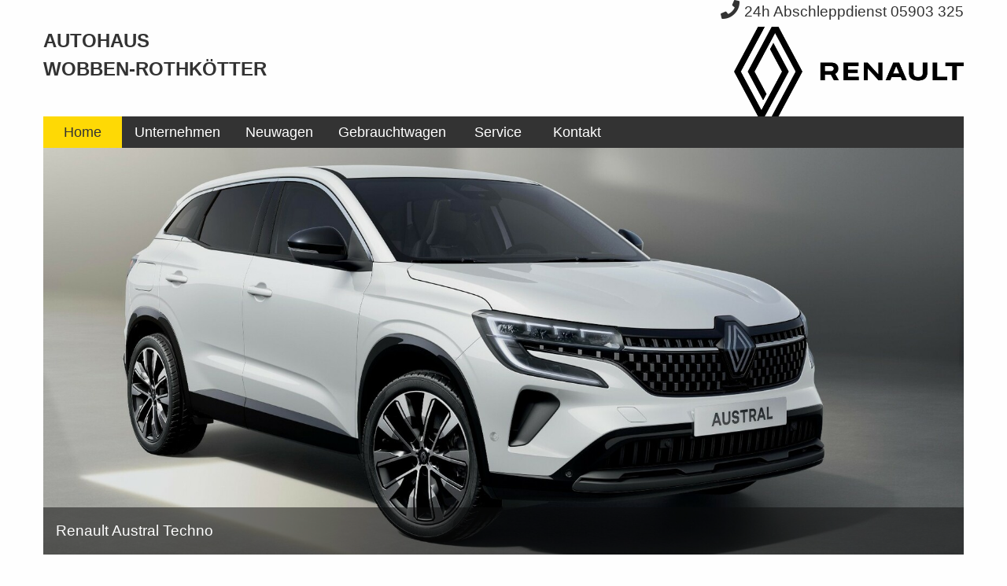

--- FILE ---
content_type: text/html
request_url: https://www.wobben-rothkoetter.de/home?PHPSESSID=73258e9bb20915cbc03d8b77cb9a0196
body_size: 3674
content:
<!doctype html>
<html class="no-js" lang="de" dir="ltr">
	
<head>

    <meta http-equiv="x-ua-compatible" content="ie=edge">
    <meta name="viewport" content="width=device-width, initial-scale=1.0">
    <meta http-equiv="Content-Type" content="text/html; charset=iso-8859-1" />
    <title>http://Autohaus Wobben-Rothkoetter</title>
    <link rel="stylesheet" href="/css/foundation.min.css?r=26" />
    <link rel="stylesheet" href="/css/hcms_foundation_topmenu.css?r=26" />
    <link rel="stylesheet" href="/css/hcms_foundation.css?r=26" />
    <link rel="stylesheet" href="https://js.hopmann.email/css/fontawesome-all.css" />
    <link rel="stylesheet" href="/format.css?r=26" /> 
   
   	<link rel="stylesheet" href="/plugins/slick/slick.css?r=26" />
	<link rel="stylesheet" href="/plugins/slick/slick-theme.css"?r=26" />
   
   <script src="/js/jquery.js"></script>   <script src="/js/jquery-ui.min.js"></script>   
   
        
</head>		

<script type="text/javascript" src="/plugins/slick/slick.min.js?r=1"></script>
	<body>



<div class="grid-container">
            <div class="grid-x grid-margin-x">
                <div class="cell">

</div></div></div>	

<div id="topSide"></div>
<div class="grid-container">
    <div class="grid-x headerRow">
    	<div class="cell text-right">
			<a href="tel:+495903325"><i class="fas fa-phone iconPhoneHeader">&nbsp;</i>24h Abschleppdienst 05903 325</a><br>
		</div>
    </div>				
</div>

<div class="grid-container">
    <div class="grid-x headerRow">
    
    	<div class="cell large-6 medium-6 small-12 companyName">
    		<a href="https://www.wobben-rothkoetter.de/home?PHPSESSID=757e7718806009478188870fca3a82ec" class="noTextDecoration">Autohaus<br>Wobben-Rothkötter</a>
    	</div>
    	<div class="cell large-3 medium-3 small-12">
    		
    	</div>
    	<div class="cell large-3 medium-3 small-12 text-right">
    		<a href="https://www.wobben-rothkoetter.de/home?PHPSESSID=757e7718806009478188870fca3a82ec"><img src="/images/renault-logo-black-v21.1.png"></a>
    		<br>
    	</div>
    </div>				
</div>
<div class="grid-container">
    <div class="grid-x">
    	<div class="cell">
    		<nav id="mainNavResponsive" class="title-bar" data-responsive-toggle="top-bar-menu">  
			  <div class="" data-toggle>
			    <button class="menu-icon" type="button"></button> Men&uuml
			  </div>
			</nav>
			<nav class="top-bar" id="top-bar-menu">
			 <ul class="vertical medium-horizontal menu menu-items" data-responsive-menu="accordion medium-dropdown"><li id="Home"><a href="https://www.wobben-rothkoetter.de/home?PHPSESSID=757e7718806009478188870fca3a82ec" class="mainmenu active">Home</a></li><li id="Unternehmen"><a href="https://www.wobben-rothkoetter.de/unternehmen?PHPSESSID=757e7718806009478188870fca3a82ec" class="mainmenu ">Unternehmen</a></li><li id="Neuwagen"><a href="https://www.wobben-rothkoetter.de/neuwagen?PHPSESSID=757e7718806009478188870fca3a82ec" class="mainmenu ">Neuwagen</a></li><li id="Gebrauchtwagen"><a href="https://www.wobben-rothkoetter.de/gebrauchtwagen?PHPSESSID=757e7718806009478188870fca3a82ec" class="mainmenu ">Gebrauchtwagen</a></li><li id="Service"><a href="https://www.wobben-rothkoetter.de/service?PHPSESSID=757e7718806009478188870fca3a82ec" class="mainmenu ">Service</a></li><li id="Kontakt"><a href="https://www.wobben-rothkoetter.de/kontakt?PHPSESSID=757e7718806009478188870fca3a82ec" class="mainmenu ">Kontakt</a></li></ul></nav>    	</div>
    </div>
</div>
<div class="grid-container">
    <div class="grid-x">
    	<div class="cell headerImages">
    		<center>
    		<div class="hcmsSlickHeaderImg"><div><img data-lazy='/gallery/g1/large/1663665531rdam1404934.jpg'><div class='orbit-caption text-left'>Renault Austral Techno</div></div><div><img data-lazy='/gallery/g1/large/1619096439o12v2arkanaaufmeganehz21mrzneufrei20mb-1.jpg'><div class='orbit-caption text-left'>Renault Arkana R.S. LINE</div></div></div>
    <script>
        $(document).ready(function(){
            $('.hcmsSlickHeaderImg').slick({
                lazyLoad: 'ondemand',
                fade: true,
                respondTo: 'min',
                pauseOnFocus: false,
                pauseOnHover: false,
                slidesToShow: 1,
                slidesToScroll: 1,
                autoplay: true,
                autoplaySpeed: 5000,
                arrows: false,
            });
        });
    </script>    		</center>
    	</div>
    </div>
</div><div class="grid-container maincontentdiv">
    <!--  <div class="grid-x">
		<div class="cell">
-->
			<div class="grid-x">
<div class="cell"><h1>Herzlich Willkommen</h1>
Seit 1921 steht der Name Wobben-Rothkötter in und um Emsbüren für einen kompletten Service für Sie und Ihr Fahrzeug.<br />
<br />
<strong>Im April 2021 feiert das Familienunternehmen sein 100-jähriges Firmenjubiläum. Wir bedanken uns herzlich bei allen Kunden, Mitarbeitenden und Geschäftspartnern für Ihr Vertrauen, die jahrelange Treue und die gute Zusammenarbeit!</strong><br />
<br />
Entdecken Sie unser Angebot!</div>
</div>
<br><br>
<div class="grid-x tableHome">
<div class="cell"><table align="center" border="0" cellpadding="1" cellspacing="1" class="stack" style="width:100%;">
	<tbody>
		<tr>
			<td style="text-align: center;"><a href="Neuwagen"><span class="fa fa-car fa-5x">&zwnj;</span><br />
			Neuwagen</a></td>
			<td style="text-align: center;"><a href="Gebrauchtwagen"><span class="fas fa-car-side fa-5x">&zwnj;</span><br />
			Gebrauchtwagen</a></td>
			<td style="text-align: center;"><a href="Service"><span class="fas fa-tools fa-5x">&zwnj;</span><br />
			Service</a></td>
			<td style="text-align: center;"><a href="Service#serviceTanken"><span class="fas fa-gas-pump fa-5x">&zwnj;</span><br />
			24h Tanken</a></td>
			<td style="text-align: center;"><a href="Service#serviceWaschanlage"><span class="fas fa-warehouse fa-5x">&zwnj;</span><br />
			Waschanlage</a></td>
			<td style="text-align: center;"><a href="Service#serviceAbschleppdienst"><span class="fas fa-truck-pickup fa-5x">&zwnj;</span><br />
			24h Abschleppdienst</a></td>
		</tr>
	</tbody>
</table>
</div>
</div>
<br><br>
<div class="grid-x">
<div class="cell"><h2>Finanzierung & Leasing</h2>
Wir planen mit Ihnen individuell den Kauf Ihres Neu- und Gebrauchtwagens.<br />
Sie bekommen:
<ul>
	<li>ein perfekt auf Sie abgestimmtes Konzept für Finanzierung & Leasing</li>
	<li>ein maßgeschneidertes Angebot im Hinblick auf Ihre Bedürfnisse und Ihr Budget</li>
	<li>schnelle und unbürokratische Abläufe</li>
</ul>
Wir arbeiten mit der Renault Bank zusammen.<br />
<br />
<a href="https://www.wobben-rothkoetter.de/kontakt?PHPSESSID=757e7718806009478188870fca3a82ec"><strong>Informieren Sie sich jetzt über Ihre zahlreichen Möglichkeiten!</strong></a><br />
&nbsp;</div>
</div>			<br>
		</div>
<!-- 	</div>
</div>
 --><div class="grid-container footerdiv">
    <div class="grid-x">
		<div class="cell">



<div class="grid-x grid-margin-x">
<div class="cell large-4 medium-4 small-12"><h2>Kontakt</h2>
<br />
Autohaus Wobben-Rothkötter<br />
Bahnhofstr. 77<br />
48488 Emsbüren-Leschede<br />
<br />
Tel. (05903) 325<br />
Fax. (05903) 7324<br />
E-Mail: <a href="index.php?execute=mailform&emailto=info@wobben-rothkoetter.de">info@wobben-rothkoetter.de</a><br><br>
</div>
<div class="cell large-4 medium-4 small-12"><h2 style="text-align: center;">So finden Sie uns</h2>
    
    <style>
    .googleMapsDiv {
        position: relative;
        text-align: center !important;
        
    }
    .googleMapsLoadingFrame {
        position: absolute;
        background: rgba(255, 255, 255, 0.9);
        width: 70%;
        top: 10%;
        left: 15%;
        border: 1px solid #000000;
        border-radius: 10px;
        padding: 10px;
        color: #000000 !important;
        
    }
    .btnLoadGoogleMaps {
        margin-top: 5px;
        margin: 0 auto !important;
    }
    </style>
    
    <div class='googleMapsDiv'><img class='googleMapsPlaceholderImg' src='/images/mapsPlaceholder.png' alt=''><iframe class="googleMapsIframe" allowfullscreen="" frameborder="0" height="240" scrolling="no" style="border:0; display:none;" width="100%"></iframe><div class='googleMapsLoadingFrame'>Wenn Sie hier klicken, wird die Karte geladen. Dabei wird Ihre IP-Adresse an Google übermittelt.<br>
    <button class='btnLoadGoogleMaps button'>Karte laden</button>
    </div></div>
    <div id='googleMapsSessionWrite' style='display:none;'> </div>
        <script>
    $(document).ready(function() {
		var googleMapsSuffix = "";
      	 $('.btnLoadGoogleMaps'+googleMapsSuffix).click(function() {
     	    $('.googleMapsPlaceholderImg'+googleMapsSuffix).hide();
     	    $('.googleMapsLoadingFrame'+googleMapsSuffix).hide();
     	    $('.googleMapsIframe'+googleMapsSuffix).attr("src", "https://www.google.com/maps/embed/v1/place?q=place_id:ChIJwaRjW84ouEcRCd9mFW2zVjY&key=AIzaSyDgA4rLXaNdJJqRugyZgHm9pTnrawTF8ZM&zoom=15");
     	    $('.googleMapsIframe'+googleMapsSuffix).show();
                 	    	$('#googleMapsSessionWrite').load('include/googleMapsSessionWrite?loadGoogleMapsIframe=true');
     	        	 });
        
         
    });
    </script>
<br><br>
</div>
<div class="cell large-4 medium-4 small-12"><h2>Öffnungszeiten</h2>

<h2><em>Werkstatt/Service</em></h2>

<table border="0" cellpadding="1" cellspacing="1" style="width:300px;">
	<tbody>
		<tr>
			<td><strong>Werktags:</strong></td>
			<td>08:00 Uhr - 12:00 Uhr</td>
		</tr>
		<tr>
			<td>&nbsp;</td>
			<td>13:00 Uhr - 17:00 Uhr</td>
		</tr>
		<tr>
			<td><strong>Samstags:&nbsp;</strong></td>
			<td>geschlossen</td>
		</tr>
	</tbody>
</table>

<h2><em>Shop</em></h2>

<table border="0" cellpadding="1" cellspacing="1" style="width:300px;">
	<tbody>
		<tr>
			<td><strong>Werktags:</strong></td>
			<td>07:30 Uhr - 18:00 Uhr</td>
		</tr>
		<tr>
			<td><strong>Samstags:&nbsp;</strong></td>
			<td>08:00 Uhr - 14:00 Uhr</td>
		</tr>
	</tbody>
</table>

<h2><em>Tankstelle</em></h2>
<strong>24 Stunden - 7 Tage die Woche</strong></div>
</div>		</div>
	</div>
</div>
<div class="grid-container footerImprint">
    <div class="grid-x grid-margin-x ">
    <div class="cell text-right">
    	<a href='https://www.wobben-rothkoetter.de/impressum?PHPSESSID=757e7718806009478188870fca3a82ec'>Impressum</a>&nbsp;&nbsp;|&nbsp;&nbsp;<a href='https://www.wobben-rothkoetter.de/datenschutz?PHPSESSID=757e7718806009478188870fca3a82ec'>Datenschutz</a>    </div>
    </div>
</div>
<a class="hide" href="#topSide" id="scrollToTopButton" title="Go to top">&and;</a>




<script src="/js/vendor/what-input.js"></script>
<script src="/js/vendor/foundation.js"></script>
<script src="/js/app.js"></script>
	
    <script>

    
	
    $(document).ready(function() {
    	$('table').addClass('stack');
    	$('.adminTable').removeClass('stack');
    	$('.adminTable table').removeClass('stack');
    	$('.hcmsUnstackTable').removeClass('stack');
    	
    });

	
// 	$(window).load(function(){
// 		var topHeight = $('#fixedHeader').height();
// 		setTimeout(function() {
// 			window.scrollBy(0, -topHeight)
// 		}, 200);	
		
// 		$("#topSide").css("padding-top", (topHeight) + "px");		
		
// 		});

	
// 	$('a[href*=#]:not([href=#])').click(function() {
		
// 	    if (location.pathname.replace(/^\//,'') == this.pathname.replace(/^\//,'') 
// 	        || location.hostname == this.hostname) {

	    	
// 	        var target = $(this.hash);
// 	        var hashStr = this.hash.slice(1);

// 	        if(hashStr.indexOf('panel') !== -1)
// 		        return;
	        
// 	        target = target.length ? target : $('[name=' + this.hash.slice(1) +']');
// 			var topHeight = $('#topDiv').height();
		
// 	           if (target.length) {

// 		        	 if(hashStr.indexOf('ankerPanel') !== -1) {
// 		        		 $('html,body').animate({
// 			                 scrollTop: target.offset().top-topHeight-100
// 			            }, 0);
// 		        	 } else {
// 			             $('html,body').animate({
// 			                 scrollTop: target.offset().top-topHeight-100
// 			            }, 1500);
// 		        	 }
// 	        }
// 	    }   
// 	});

	// When the user scrolls down 20px from the top of the document, show the button
	window.onscroll = function() {scrollFunction()};

	function scrollFunction() {
	    if (document.body.scrollTop > 20 || document.documentElement.scrollTop > 20) {
	        document.getElementById("scrollToTopButton").style.display = "block";
	       // $("#fixedHeader").addClass("hcmssticky");
	    } else {
	        document.getElementById("scrollToTopButton").style.display = "none";
	       // $("#fixedHeader").removeClass("hcmssticky");
	    }
	}
    </script>






</body>	
</html>

--- FILE ---
content_type: text/css
request_url: https://www.wobben-rothkoetter.de/css/hcms_foundation_topmenu.css?r=26
body_size: 117
content:
.top-bar, .title-bar {
	background: #333333 !important;	
	
}

.top-bar {
	padding: 0;	
}

.title-bar button.menu-icon {
	background: transparent !important;
	outline: none;
}
	
	.top-bar ul li > a {
		background: #333333 !important;
		color: #FFFFFF !important; 
		font-size: 18px;
		text-decoration: none !important;
		/*text-transform: uppercase !important*/;
		min-width: 100px;
		text-align: center;
		
	}
		
	.top-bar ul li > a:hover {
        background: #FED905 !important;
        color: #333333 !important;
        text-decoration: none !important;
		/*text-transform: uppercase !important*/; 
    }
	
	.top-bar ul li > a.active {
        background: #FED905 !important;
        color: #333333 !important;
        text-decoration: none !important;
		/*text-transform: uppercase !important*/; 
    }
    
    
@media screen and (max-width: 39.9375em) {
	.top-bar ul, .top-bar ul li {
		border: none;
		width: 100%;
	}	
}

--- FILE ---
content_type: text/css
request_url: https://www.wobben-rothkoetter.de/css/hcms_foundation.css?r=26
body_size: 469
content:
body {
  color: #333333 !important;
	font-size: 1.2rem;
}

/* Default header styles */
h1, h2, h3, h4, h5, h6 {
  color: #333333 !important;
  line-height: 1.0 !important;
  margin-bottom: 20px; 
  font-weight: bold;
  }
  h1 small, h2 small, h3 small, h4 small, h5 small, h6 small {
    color: #1D5C8E !important;
    }

h1 {
  	font-size: 2.225rem !important;
  	padding-bottom:15px; }

h2 {
  	font-size: 1.5rem !important;
  	 }

h3 {
  	font-size: 1.275rem !important; }

h4 {
  	font-size: 1rem !important; }

h5 {
  	font-size: 0.925rem !important; }

h6 {
  	font-size: 0.825rem !important; }
  
button, .button {
  	background-color: #333333 !important;
  	color: #FFFFFF !important;
}
button:hover, button:focus, .button:hover, .button:focus {
	background-color: #FED905 !important;
	color: #333333 !important; }
	
.row {
	/* max-width: 77.5em !important; */ 	
}

a.clearing-close {
	font-size: 60px;
	color: #FFFFFF !important;;
	text-decoration: none;
}


.companyName {
	text-transform: uppercase;
	font-weight: bold;
	font-size: 1.5rem;
}

.maincontentdiv {
	min-height: 500px;
	padding: 30px;
}

table tbody {
	border: none;
}

a {
	text-decoration: none;
	color: #333333 !important;
}

a:hover {
	text-decoration: underline;
}

a.noTextDecoration {
	text-decoration: none !important;
}

.iconPhoneHeader {
	font-size: 1.5rem;
	padding-bottom: 10px;
}

table.noBorderNoColor, table.noBorderNoColor td, table.noBorderNoColor tr {
	background: transparent !important; 
}


.footerdiv * {
	color: #FFFFFF !important;
}

.footerdiv {
	background: #333333;
	color: #FFFFFF;
	padding: 10px;
}

.footerdiv  table td, .footerdiv  table tbody {
	background: #333333 !important;
	border:none !important;
	padding: 0;
}

.footerImprint {
	background: #FED905 !important;
	color: #333333 !important;
	padding: 5px;
}

.footerImprint a {
	color: #333333 !important;
	font-weight: bold;
}

.orbit-controls button, .orbit-controls button:focus {
	background: transparent !important;
}

.orbit-controls button:hover {
	background: #333333 !important;
}


/* content */

.tableHome  {
	background: #333333 !important;
	padding-top: 20px;
}


.tableHome table td, .tableHome a  {
	background: #333333 !important;
	color: #FED905 !important;
}


.orbit-controls {
	background: none;
	cursor: pointer;
	outline: none;
}

.orbit-next:active, .orbit-next:focus, .orbit-next:hover,
.orbit-previous:active, .orbit-previous:focus, .orbit-previous:hover {
	background: none !important;
}